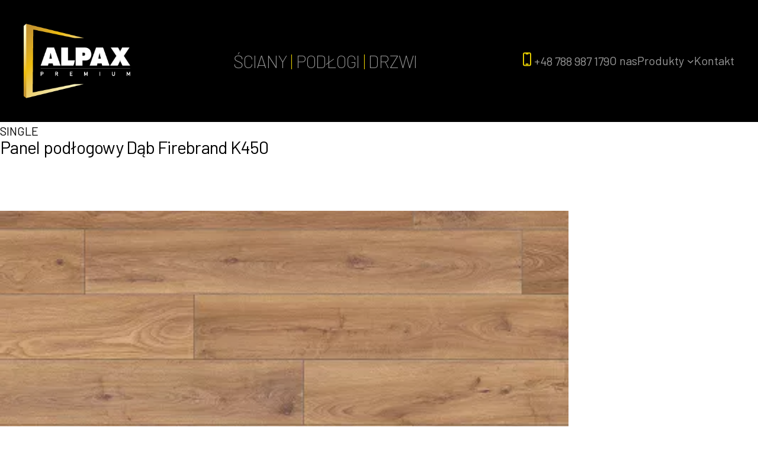

--- FILE ---
content_type: text/css
request_url: https://alpaxpremium.pl/wp-content/themes/alpaxPremium/build/style-index.css?ver=6.8.3
body_size: 4841
content:
/*!***************************************************************************************************************************************************************************************************************************************!*\
  !*** css ./node_modules/css-loader/dist/cjs.js??ruleSet[1].rules[3].use[1]!./node_modules/postcss-loader/dist/cjs.js??ruleSet[1].rules[3].use[2]!./node_modules/sass-loader/dist/cjs.js??ruleSet[1].rules[3].use[3]!./css/style.scss ***!
  \***************************************************************************************************************************************************************************************************************************************/
/* 3rd party packages */
/* SASS and Global'ish Stuff */
img {
  max-width: 100%;
  height: auto;
}

a:hover {
  text-decoration: none;
}

p,
ul,
ol {
  margin: 0 0 1.65em 0;
}

p,
li {
  line-height: 1.65;
}

.container {
  max-width: 1300px;
  margin: 0 auto;
  padding: 0 16px;
  position: relative;
}

.container--narrow {
  max-width: 960px;
}

.section-break {
  border: none;
  border-top: 1px solid #ddd;
  margin: 2.5rem 0;
}

.min-list {
  padding: 0;
  margin: 0;
}

.min-list li {
  list-style: none;
}

.p-top-small {
  padding-top: 1rem;
}

.p-top-large {
  padding-top: 1.6rem;
}

.p-bottom-large {
  padding-bottom: 1.6rem;
}

@media (min-width: 530px) {
  .p-top-large {
    padding-top: 3.5rem;
  }
  .p-bottom-large {
    padding-bottom: 3.5rem;
  }
}
.no-margin {
  margin: 0;
}

.nu {
  text-decoration: none;
}

.nu:hover {
  text-decoration: underline;
}

.t-left {
  text-align: left;
}

.t-right {
  text-align: right;
}

.t-center {
  text-align: center;
}

.t-small {
  font-size: 0.85rem;
}

.float-left {
  float: left;
}

.float-right {
  float: right;
}

.push-right {
  margin-right: 20px;
}

.container:before,
.container:after,
.group:before,
.group:after {
  content: " ";
  display: table;
}

.container:after,
.group:after {
  clear: both;
}

.hide {
  display: none;
}

/* BEM Blocks */
.remove-favorite {
  display: inline-block;
  transition: all 0.3s;
  color: #999;
  font-size: 0.9rem;
  cursor: pointer;
  padding: 4px 6px;
  border-radius: 3px;
}

.remove-favorite:hover {
  background-color: #dedede;
}

.page-section {
  padding-top: 1.6rem;
  padding-bottom: 1.6rem;
}
@media (min-width: 530px) {
  .page-section {
    padding-top: 3.5rem;
    padding-bottom: 3.5rem;
  }
}
.page-section--white {
  background-color: #fff;
}
.page-section--beige {
  background-color: #FAF0CA;
}
.page-section p:last-of-type {
  margin-bottom: 0;
}

.school-logo-text {
  position: relative;
  z-index: 20;
  margin: 0;
  font-size: 1.75rem;
  font-weight: 100;
}

.school-logo-text strong {
  font-weight: 400;
}

.school-logo-text a {
  color: #fff;
  text-decoration: none;
}

.school-logo-text--alt-color a {
  color: #666;
}
.school-logo-text--alt-color a:hover {
  color: #0D3B66;
  text-decoration: underline;
}

@keyframes spin {
  0% {
    transform: rotate(0deg);
  }
  100% {
    transform: rotate(360deg);
  }
}
.spinner-loader {
  margin-top: 45px;
  border-radius: 50%;
  width: 24px;
  height: 24px;
  border: 0.25rem solid rgba(0, 0, 0, 0.2);
  border-top-color: black;
  animation: spin 1s infinite linear;
}

.c-orange {
  color: #F95738;
}

.c-blue {
  color: #0D3B66;
}

.c-white {
  color: #fff;
}

.c-dark {
  color: #333;
}

.gray {
  color: #999999;
}

.search-trigger {
  display: none;
  color: #fff;
  position: relative;
  cursor: pointer;
  top: 1px;
  margin-left: 20px;
}
@media (min-width: 960px) {
  .search-trigger {
    display: inline-block;
    top: 6px;
  }
}

.search-trigger:hover {
  opacity: 0.65;
}

.social-icons-list {
  display: flex;
  margin: 0 -8px;
}

.social-icons-list li {
  flex: 1;
  margin: 0 8px;
}

.social-icons-list li a {
  display: block;
  text-align: center;
  color: #fff;
  font-size: 1.25rem;
}

.social-icons-list li a:hover {
  opacity: 0.75;
}

.social-color-facebook {
  background-color: #4862a3;
}

.social-color-twitter {
  background-color: #55acee;
}

.social-color-youtube {
  background-color: #cc1e1f;
}

.social-color-linkedin {
  background-color: #0077b5;
}

.social-color-instagram {
  background-color: #d8226b;
}

.nav-list ul {
  padding: 0;
  margin: 0;
}

.nav-list li {
  list-style: none;
}

.nav-list a {
  font-size: 0.9rem;
  color: #999;
  text-decoration: none;
}

.nav-list a:hover {
  color: #0D3B66;
  text-decoration: underline;
}

.one-half,
.one-third,
.one-fourth,
.one-fifth,
.one-sixth {
  padding-bottom: 1.6rem;
}

@media (min-width: 960px) {
  .row {
    margin-right: -50px;
  }
  .one-half,
.one-third,
.two-thirds,
.one-fourth,
.one-fifth,
.one-sixth {
    padding-bottom: 0;
    float: left;
    box-sizing: border-box;
    padding-right: 50px;
  }
  .two-thirds {
    width: 66.66%;
  }
  .one-half {
    width: 50%;
  }
  .one-third {
    width: 33.33%;
  }
  .one-quarter {
    width: 25%;
  }
  .one-fifth {
    width: 20%;
  }
  .one-sixth {
    width: 16.66%;
  }
}
/* Make Top WP Admin Bar Fixed on Mobile */
@media screen and (max-width: 600px) {
  #wpadminbar {
    position: fixed;
  }
}
/* Seach Form */
.search-form {
  background-color: #dedede;
  padding: 20px;
  text-align: center;
}

.search-form label {
  display: block;
}

.search-form-row {
  display: flex;
}

.search-form .s {
  min-width: 20px;
  flex-basis: auto;
  flex-grow: 1;
  border: none;
  font-family: "Roboto", sans-serif;
  padding: 10px;
}
@media (min-width: 530px) {
  .search-form .s {
    font-size: 1.4rem;
  }
}

.search-submit {
  color: #fff;
  border: none;
  border-radius: 4px;
  outline: none;
  background-color: #0D3B66;
  font-family: "Roboto", sans-serif;
  padding: 0 20px;
  margin-left: 10px;
}

.note-limit-message {
  visibility: hidden;
  opacity: 0;
  transition: all 0.3s ease-out;
  color: #c32929;
  font-weight: bold;
}

.note-limit-message.active {
  visibility: visible;
  opacity: 1;
}

/* Like Box */
.generic-content .like-box {
  float: right;
  font-size: 1rem;
  background-color: #ededed;
  box-shadow: 1px 1px 1px rgba(0, 0, 0, 0.25);
  color: red;
  padding: 10px 10px 10px 25px;
  border-radius: 4px;
  cursor: pointer;
  margin: 0 0 30px 30px;
  position: relative;
}

.generic-content .like-box:hover {
  background-color: #dedede;
}

.like-count {
  padding-left: 10px;
}

.like-box .fa-heart-o {
  transition: all 0.35s ease-out;
  position: absolute;
  left: 10px;
}

.like-box .fa-heart {
  left: 10px;
  transition: all 0.4s ease-out;
  position: absolute;
  visibility: hidden;
  transform: scale(0.2);
  opacity: 0;
}

.like-box[data-exists=yes] .fa-heart {
  transform: scale(1);
  visibility: visible;
  opacity: 1;
}

.like-box[data-exists=yes] .fa-heart-o {
  visibility: hidden;
  opacity: 0;
}

/* Customize Login Screen */
body.login .button-primary {
  background-color: #F95738;
  border-color: #f83e1a;
  text-shadow: 0 -1px 1px #f8320c, 1px 0 1px #f8320c, 0 1px 1px #f8320c, -1px 0 1px #f8320c;
  box-shadow: 0 1px 0 #ed2c07;
}

body.login .button-primary:active,
body.login .button-primary:focus,
body.login .button-primary:hover {
  background-color: #f8411d;
  border-color: #F95738;
  text-shadow: 0 -1px 1px #ed2c07, 1px 0 1px #ed2c07, 0 1px 1px #ed2c07, -1px 0 1px #ed2c07;
  box-shadow: 0 1px 0 #de2907;
}

body.login {
  background-color: #FAF0CA;
}

.login h1 a {
  color: #0D3B66;
  font-size: 30px;
  font-weight: 300;
  background-image: none;
  width: auto;
  height: auto;
  text-indent: 0;
}

.btn {
  display: inline-block;
  cursor: pointer;
  border-radius: 4px;
  overflow: hidden;
  text-decoration: none;
  color: #fff;
  font-size: 1.19rem;
  padding: 12px 24px;
  border: none;
  outline: none;
}
.btn--small {
  font-size: 0.88rem;
  padding: 7px 13px;
  font-weight: 300;
}
.btn--with-photo {
  padding-left: 40px;
  position: relative;
}
.btn--orange {
  background-color: #EE964B;
}
.btn--orange:hover {
  background: linear-gradient(#EE964B, #eb6c00);
}
.btn--dark-orange {
  background-color: #F95738;
}
.btn--dark-orange:hover {
  background: linear-gradient(#F95738, #c62000);
}
.btn--blue {
  background-color: #0D3B66;
}
.btn--blue:hover {
  background: linear-gradient(#12518d, #0D3B66);
}
.btn--yellow {
  background-color: #F4D35E;
  text-shadow: 1px 1px 1px rgba(0, 0, 0, 0.22);
}
.btn--yellow:hover {
  background: linear-gradient(#F4D35E, #f0bb00);
}
.btn--beige {
  background-color: #FAF0CA;
  color: #173f58;
}
.btn--beige:hover {
  background-color: #F4D35E;
}
.btn--gray {
  background-color: #222;
}
.btn--white {
  background-color: #fff;
  color: #173f58;
}
.btn--white:hover {
  background-color: #ddd;
}
.btn--large {
  font-size: 1.3rem;
  padding: 16px 34px;
  border-radius: 7px;
}
@media (min-width: 530px) {
  .btn--large {
    font-size: 1.9rem;
  }
}
.btn--inactive {
  background-color: transparent;
  cursor: default;
  color: #333;
}

/* My Notes */
.edit-note,
.delete-note,
.submit-note {
  font-size: 0.9rem;
  background-color: #eee;
  padding: 8px 16px;
  display: inline-block;
  margin-right: 7px;
  border-radius: 4px;
  cursor: pointer;
}

.submit-note {
  color: #fff;
  border: none;
  background-color: #F95738;
  line-height: 1.65;
}

.submit-note:hover {
  background-color: #dd3f21;
}

@media (min-width: 635px) {
  .edit-note,
.delete-note {
    position: relative;
    top: -12px;
  }
}

.edit-note:hover,
.delete-note:hover {
  background-color: #ddd;
}

.delete-note {
  color: red;
}

.update-note {
  visibility: hidden;
}

.update-note--visible {
  visibility: visible;
}

.note-title-field {
  width: 40%;
  font-size: 1.85rem;
  font-family: "Roboto Condensed", sans-serif;
  font-weight: 300;
  color: #0D3B66;
  border: 1px solid transparent;
  padding: 7px;
  outline: none;
  position: relative;
  top: 1px;
}
@media (max-width: 400px) {
  .note-title-field {
    width: 100%;
  }
}
@media (min-width: 635px) {
  .note-title-field {
    width: 65%;
    font-size: 3.125rem;
  }
}

.note-body-field {
  color: #333;
  font-family: "Roboto", sans-serif;
  resize: none;
  display: block;
  width: 100%;
  line-height: 1.65;
  font-size: 1.15rem;
  padding: 7px;
  border: 1px solid transparent;
  height: 175px;
  outline: none;
}

.note-active-field {
  border: 1px solid #ddd;
  animation: pulseBorder 0.75s alternate infinite;
}

@keyframes pulseBorder {
  0% {
    border: 1px solid #fff;
  }
  100% {
    border: 1px solid #ccc;
  }
}
/* Create Note */
.create-note {
  background-color: #ddd;
  padding: 20px;
  margin-bottom: 20px;
}

.new-note-title {
  width: 100%;
  padding: 10px;
  font-family: "Roboto", sans-serif;
  border: none;
  margin-bottom: 10px;
  font-size: 1.15rem;
  box-sizing: border-box;
}

.new-note-body {
  width: 100%;
  box-sizing: border-box;
  resize: none;
  padding: 10px;
  font-family: "Roboto", sans-serif;
  border: none;
  margin-bottom: 10px;
  height: 170px;
  font-size: 1.15rem;
  line-height: 1.65;
}

/* Reveal and Hide Fade Transitions */
#my-notes {
  position: relative;
}

#my-notes li {
  transition: all 0.4s ease-out;
  opacity: 1;
}

#my-notes li.fade-out {
  height: 0px !important;
  overflow: hidden !important;
  padding: 0 !important;
  margin: 0 !important;
  opacity: 0.5;
}

#my-notes li.fade-in-calc {
  padding: 0 !important;
  margin: 0 !important;
  border: none !important;
  position: absolute;
  left: 0;
  right: 0;
  opacity: 0;
}

.site-header {
  z-index: 3;
  position: absolute;
  top: 0;
  left: 0;
  right: 0;
  padding: 20px 0;
}
.site-header__avatar {
  position: absolute;
  top: 0;
  left: 0;
}
.site-header__avatar img {
  display: block;
  width: 30px;
  height: 30px;
}
.site-header__menu {
  visibility: hidden;
  position: absolute;
  background-color: rgba(12, 56, 97, 0.89);
  left: 0;
  right: 0;
  top: -20px;
  padding-top: 58px;
  opacity: 0;
  transform: translateY(-20%);
  transition: opacity 0.3s ease-out, visibility 0.3s ease-out, transform 0.3s ease-out;
  padding-bottom: 20px;
}
.site-header__menu--active {
  opacity: 1;
  transform: translateY(0);
  visibility: visible;
}
@media (min-width: 960px) {
  .site-header__menu {
    visibility: visible;
    opacity: 1;
    transform: translateY(0) scale(1);
    position: static;
    background-color: transparent;
    float: right;
    padding-top: 0;
    padding-bottom: 0;
    top: 0;
  }
}
.site-header__search-trigger {
  cursor: pointer;
  color: #fff;
  font-size: 1.2rem;
  position: absolute;
  top: 6px;
  right: 16px;
}
@media (min-width: 530px) {
  .site-header__search-trigger {
    top: 4px;
    font-size: 1.4rem;
  }
}
@media (min-width: 960px) {
  .site-header__search-trigger {
    display: none;
  }
}
.site-header__menu-trigger {
  color: #fff;
  cursor: pointer;
  font-size: 1.2rem;
  position: absolute;
  z-index: 10;
  top: 7px;
  right: 46px;
}
@media (min-width: 530px) {
  .site-header__menu-trigger {
    top: 5px;
    font-size: 1.4rem;
  }
}
@media (min-width: 960px) {
  .site-header__menu-trigger {
    display: none;
  }
}
.site-header__util {
  padding: 0 0 0 20px;
}
@media (min-width: 960px) {
  .site-header__util {
    padding: 0;
    float: right;
  }
}
.site-header__btn {
  margin-right: 20px;
}
@media (min-width: 960px) {
  .site-header__btn {
    float: left;
  }
}
.site-header .btn--with-photo {
  margin-right: 0;
}

.site-footer {
  padding: 2rem 0 3.5rem 0;
  background-image: linear-gradient(#fff, #ececec);
}
.site-footer p {
  font-size: 0.9rem;
}
.site-footer .headline {
  color: #666;
  margin-bottom: 0.33rem;
}
.site-footer__link {
  color: #999;
  text-decoration: none;
}
.site-footer__link:hover {
  color: #0D3B66;
  text-decoration: underline;
}
.site-footer__inner {
  border-top: 1px dotted #dedede;
  padding-top: 3.5rem;
}
.site-footer__col-one {
  text-align: center;
}
@media (min-width: 960px) {
  .site-footer__col-one {
    text-align: left;
    width: 33%;
    float: left;
  }
}
.site-footer__col-two-three-group {
  text-align: center;
  width: 85%;
  margin: 0 auto;
}
@media (min-width: 960px) {
  .site-footer__col-two-three-group {
    text-align: left;
    float: left;
    width: 42%;
    margin: 0;
  }
}
.site-footer__col-two {
  width: 50%;
  float: left;
}
.site-footer__col-three {
  width: 50%;
  float: left;
}
.site-footer__col-four {
  padding-top: 20px;
  width: 85%;
  margin: 0 auto;
  clear: both;
  text-align: center;
}
@media (min-width: 960px) {
  .site-footer__col-four {
    padding-top: 0;
    margin: 0;
    clear: none;
    text-align: left;
    width: 25%;
    float: right;
  }
}

.main-navigation {
  padding-top: 2px;
}
.main-navigation ul {
  padding: 0;
  margin: 0;
}
.main-navigation ul:before,
.main-navigation ul:after {
  content: " ";
  display: table;
}
.main-navigation ul:after {
  clear: both;
}
@media (min-width: 960px) {
  .main-navigation {
    float: left;
    margin-right: 20px;
  }
}

.main-navigation li {
  list-style: none;
}
@media (min-width: 960px) {
  .main-navigation li {
    float: left;
    padding-left: 20px;
  }
}

.main-navigation a {
  display: block;
  padding: 10px 20px;
  color: #fff;
  text-decoration: none;
  font-weight: 300;
}
@media (min-width: 960px) {
  .main-navigation a {
    display: inline-block;
    padding: 0;
  }
}

.main-navigation .current-menu-item a,
.main-navigation a:hover {
  color: #FAF0CA;
}

.page-banner {
  background-color: #000;
  padding: 80px 0 40px 0;
  position: relative;
}
@media (min-width: 530px) {
  .page-banner {
    padding: 130px 0 60px 0;
  }
}
.page-banner__content {
  position: relative;
  z-index: 2;
}
.page-banner__title {
  font-weight: 300;
  font-size: 3.6rem;
  margin: 0 0 1rem 0;
  color: #fff;
}
@media (min-width: 530px) {
  .page-banner__title {
    font-size: 5rem;
  }
}
.page-banner__bg-image {
  background-position: right center;
  background-size: cover;
  position: absolute;
  top: 0;
  bottom: 0;
  left: 0;
  right: 0;
}
.page-banner__intro {
  font-weight: 300;
  font-size: 1.2rem;
  line-height: 1.3;
  color: #ededed;
}
@media (min-width: 530px) {
  .page-banner__intro {
    font-size: 1.65rem;
  }
}
.page-banner__intro p {
  margin: 0;
}

.hero-slider {
  position: relative;
}
.hero-slider div {
  outline: none;
}
.hero-slider__interior {
  padding-top: 60px;
  padding-bottom: 60px;
}
@media (min-width: 960px) {
  .hero-slider__interior {
    padding-top: 130px;
    padding-bottom: 130px;
  }
}
.hero-slider__slide {
  background-size: cover;
  background-position: right center;
  background-repeat: no-repeat;
}
.hero-slider__overlay {
  margin: 0 auto;
  background-color: rgba(0, 0, 0, 0.68);
  padding: 40px;
  color: #fff;
}
@media (min-width: 960px) {
  .hero-slider__overlay {
    width: 50%;
  }
}

.slick-dots {
  z-index: 100;
  position: absolute;
  left: 0;
  right: 0;
  padding: 0;
  margin: 0;
  text-align: center;
  top: 15px;
}
@media (min-width: 960px) {
  .slick-dots {
    top: 50px;
  }
}

.slick-dots li {
  list-style: none;
  display: inline;
}
.slick-dots li button {
  display: inline-block;
  text-indent: -9999px;
  font-size: 0;
  line-height: 0;
  width: 10px;
  height: 10px;
  background-color: rgba(255, 255, 255, 0.5);
  box-shadow: 1px 1px 1px rgba(0, 0, 0, 0.25);
  border-radius: 50%;
  border: none;
  margin: 0 4px;
  padding: 0;
  outline: none;
  transition: background-color 0.3s ease-out;
  cursor: pointer;
}
.slick-dots .slick-active button {
  background-color: #fff;
}

/* GlideJS 

.glide__slides {
  position: relative;
  width: 100%;
  backface-visibility: hidden;
  transform-style: preserve-3d;
  touch-action: pan-y;
  white-space: nowrap;

  will-change: transform;
  list-style: none;
  overflow: hidden;
  margin: 0px;
  padding: 0px;

} */
.glide__bullets {
  z-index: 100;
  position: absolute;
  left: 0;
  right: 0;
  padding: 0;
  margin: 0;
  text-align: center;
  top: 15px;
}
@media (min-width: 960px) {
  .glide__bullets {
    top: 50px;
  }
}
.glide__bullets button {
  display: inline-block;
  text-indent: -9999px;
  font-size: 0;
  line-height: 0;
  width: 10px;
  height: 10px;
  background-color: rgba(255, 255, 255, 0.5);
  box-shadow: 1px 1px 1px rgba(0, 0, 0, 0.25);
  border-radius: 50%;
  border: none;
  margin: 0 3px;
  padding: 0;
  outline: none;
  transition: background-color 0.3s ease-out;
  cursor: pointer;
}
.glide__bullets button.glide__bullet--active {
  background-color: #fff;
}

.search-overlay {
  overflow-y: auto;
  overflow-x: hidden;
  z-index: 110;
  position: fixed;
  top: 0;
  left: 0;
  right: 0;
  bottom: 0;
  background-color: rgba(255, 255, 255, 0.96);
  visibility: hidden;
  opacity: 0;
  transform: scale(1.09);
  transition: opacity 0.3s, transform 0.3s, visibility 0.3s;
  box-sizing: border-box;
}
.search-overlay p {
  padding-top: 15px;
}
.search-overlay .event-summary p {
  padding-top: 0;
}
.search-overlay .event-summary {
  margin-bottom: 0;
  margin-top: 20px;
}
body.admin-bar .search-overlay {
  top: 32px;
}
.search-overlay__top {
  background-color: rgba(0, 0, 0, 0.12);
}
.search-overlay__icon {
  margin-right: 10px;
  font-size: 1.8rem;
  color: #F95738;
}
@media (min-width: 960px) {
  .search-overlay__icon {
    font-size: 2.5rem;
  }
}
.search-overlay--active {
  visibility: visible;
  opacity: 1;
  transform: scale(1);
}
.search-overlay__section-title {
  margin: 30px 0 1px 0;
  font-weight: 400;
  color: #0D3B66;
  font-size: 2rem;
  padding: 15px 0;
  border-bottom: 1px solid #ccc;
}
.search-overlay__close {
  position: absolute;
  top: 13px;
  right: 16px;
  font-size: 2.1rem;
  cursor: pointer;
  transition: all 0.3s;
  background-color: #fff;
  color: #F95738;
  line-height: 0.7;
}
@media (min-width: 530px) {
  .search-overlay__close {
    top: 18px;
    font-size: 2.1rem;
  }
}
@media (min-width: 960px) {
  .search-overlay__close {
    top: 26px;
    font-size: 2.8rem;
  }
}
.search-overlay__close:hover {
  opacity: 1;
}
.search-overlay .one-half {
  padding-bottom: 0;
}

.search-term {
  width: 75%;
  box-sizing: border-box;
  border: none;
  padding: 15px 0;
  margin: 0;
  background-color: transparent;
  font-size: 1rem;
  font-weight: 300;
  outline: none;
  color: #F95738;
}
@media (min-width: 530px) {
  .search-term {
    font-size: 1.5rem;
  }
}
@media (min-width: 960px) {
  .search-term {
    width: 80%;
    font-size: 3rem;
  }
}

.body-no-scroll {
  overflow: hidden;
}

.professor-cards {
  margin: 0;
  padding: 0;
}
.search-overlay .professor-cards {
  padding-top: 21px;
}

.professor-card {
  position: relative;
  display: inline-block;
  width: 200px;
  margin-right: 15px;
  background-color: #F95738;
  overflow: hidden;
}
.search-overlay .professor-card {
  width: 180px;
}
.professor-card__image {
  display: block;
  transition: opacity 0.3s ease-out, transform 0.3s ease-out;
}
.professor-card:hover .professor-card__image {
  opacity: 0.8;
  transform: scale(1.1) rotate(4deg);
}
.professor-card__name {
  font-weight: 300;
  font-size: 0.9rem;
  position: absolute;
  bottom: 0;
  color: #fff;
  left: 0;
  right: 0;
  padding: 3px 10px;
  background-color: rgba(240, 54, 19, 0.85);
}
.professor-card:hover .professor-card__name {
  background-color: rgba(215, 46, 14, 0.85);
}
.professor-card__list-item {
  display: inline-block;
  list-style: none;
}

.headline {
  margin: 0;
  font-family: "Roboto Condensed", sans-serif;
  font-weight: 300;
}
.headline--large {
  font-size: 3.6rem;
}
@media (min-width: 530px) {
  .headline--large {
    font-size: 6.25rem;
  }
}
.headline--large-medium {
  font-size: 5rem;
  margin: 0 0 1rem 0;
}
.headline--medium {
  font-size: 1.9rem;
  margin-bottom: 0.75rem;
}
@media (min-width: 530px) {
  .headline--medium {
    font-size: 3.125rem;
  }
}
.headline--small-plus {
  font-family: "Roboto", sans-serif;
  font-size: 1.6875rem;
  font-weight: 400;
  margin-bottom: 1.9rem;
}
.headline--small {
  font-size: 1.2rem;
  margin-bottom: 1.9rem;
}
@media (min-width: 530px) {
  .headline--small {
    font-size: 1.6875rem;
  }
}
.headline--smaller {
  font-size: 1.5rem;
}
.headline--tiny {
  font-family: "Roboto", sans-serif;
  font-size: 1.3875rem;
  margin-bottom: 0.25rem;
}
.headline--post-title a {
  color: #0D3B66;
  text-decoration: none;
}
.headline--post-title a:hover {
  text-decoration: underline;
}

.generic-content p,
.generic-content li {
  font-size: 1.15rem;
}
.generic-content blockquote,
.generic-content blockquote p {
  font-size: 1.5rem;
  font-style: italic;
}
.generic-content h1,
.generic-content h2,
.generic-content h3,
.generic-content h4,
.generic-content h5,
.generic-content h6 {
  font-family: "Roboto Condensed", sans-serif;
  font-weight: 300;
  margin-top: 0;
  margin-bottom: 1rem;
}
.generic-content h1 {
  font-size: 3.6rem;
}
.generic-content h2 {
  font-size: 3.1rem;
}
.generic-content h3 {
  font-size: 2.6rem;
}
.generic-content h4 {
  font-size: 2.1rem;
}
.generic-content h5 {
  font-size: 1.6rem;
}
.generic-content h6 {
  font-size: 1.15rem;
}
@media (min-width: 530px) {
  .generic-content h1 {
    font-size: 6.25rem;
  }
  .generic-content h2 {
    font-size: 5rem;
  }
  .generic-content h3 {
    font-size: 3.125rem;
  }
  .generic-content h4 {
    font-size: 2.4rem;
  }
  .generic-content h5 {
    font-size: 1.9rem;
  }
  .generic-content h6 {
    font-size: 1.15rem;
  }
}

@media (min-width: 960px) {
  .full-width-split {
    display: flex;
  }
}
.full-width-split__one {
  flex: 1;
  padding: 1.6rem 16px;
}
@media (min-width: 960px) {
  .full-width-split__one {
    padding: 40px;
  }
}
@media (min-width: 960px) {
  .full-width-split__one .full-width-split__inner {
    float: right;
  }
}
.full-width-split__two {
  flex: 1;
  background-color: #FAF0CA;
  padding: 1.6rem 16px;
}
@media (min-width: 960px) {
  .full-width-split__two {
    padding: 40px;
  }
}
@media (min-width: 1350px) {
  .full-width-split__inner {
    width: 610px;
  }
}

.event-summary {
  position: relative;
  padding-left: 107px;
  min-height: 77px;
  padding-bottom: 1px;
  margin-bottom: 20px;
}
.event-summary__title a {
  color: #173f58;
}
.event-summary__date {
  text-decoration: none;
  display: block;
  top: 0;
  left: 0;
  position: absolute;
  padding: 14px 0 11px 0;
  color: #FFF;
  border-radius: 50%;
  background-color: #0D3B66;
  width: 80px;
  line-height: 1;
  transition: opacity 0.33s;
  text-shadow: 1px 1px 1px rgba(0, 0, 0, 0.22);
}
.event-summary__date:hover {
  opacity: 0.75;
}
.event-summary__date--beige {
  background-color: #F4D35E;
}
.event-summary__month {
  display: block;
  font-size: 1.5rem;
  font-weight: 300;
  text-transform: uppercase;
}
.event-summary__day {
  display: block;
  font-size: 2.02rem;
  font-weight: 700;
}

.page-links {
  position: relative;
  z-index: 1;
  background-color: #FAF0CA;
  margin: 0 0 40px 0;
}
@media (min-width: 767px) {
  .page-links {
    margin: 0 0 40px 20px;
    width: 300px;
    float: right;
  }
}
.page-links__title {
  margin: 0;
  font-weight: normal;
  text-align: center;
  padding: 20px 0;
  background-color: #0D3B66;
  color: #fff;
}
.page-links__title a {
  color: #fff;
  text-decoration: none;
  background-color: #0D3B66;
}
.page-links li {
  border-top: 1px solid #f4de89;
}
.page-links li:first-child {
  border-top: none;
}
.page-links__active, .page-links .current_page_item {
  text-align: center;
  background-color: #f4e6b1;
  color: #0D3B66;
  font-weight: bold;
}
.page-links li a {
  display: block;
  text-align: center;
  padding: 17px 10px;
  text-decoration: none;
  color: #0D3B66;
  transition: all 0.3s;
}
.page-links li a:hover {
  color: #0a2b4b;
  background-color: #f2e3aa;
}

.acf-map {
  width: 100%;
  height: 400px;
  border: #ccc solid 1px;
  margin: 20px 0;
}

/* fixes potential theme css conflict */
.acf-map img {
  max-width: inherit !important;
}

.link-list li {
  padding: 1rem 0;
  font-size: 1.5rem;
  border-bottom: 1px dotted #DEDEDE;
}
.search-overlay .link-list li {
  font-size: 1.3rem;
}
.link-list li:last-child {
  border-bottom: none;
}
.link-list a {
  color: #F95738;
}

.metabox {
  background-color: #FAF0CA;
  border-radius: 3px;
  padding: 10px 15px;
  display: inline-block;
  margin-bottom: 30px;
  box-shadow: 2px 2px 1px rgba(0, 0, 0, 0.07);
}
.metabox--position-up {
  position: absolute;
  top: 0;
  transform: translateY(-50%);
}
.metabox--with-home-link {
  padding: 0;
}
.metabox__main {
  padding: 10px 15px 10px 11px;
}
.metabox p {
  margin: 0;
  font-size: 0.9rem;
  color: #a79038;
}
.metabox a {
  color: #a79038;
  text-decoration: none;
  font-weight: bold;
}
.metabox a:hover {
  text-decoration: underline;
}
.metabox .metabox__blog-home-link {
  background-color: #0D3B66;
  color: #fff;
  display: inline-block;
  padding: 10px 15px;
  border-radius: 3px 0 0 3px;
  font-weight: normal;
}
.metabox .metabox__blog-home-link:hover {
  text-decoration: none;
  background-color: #0a2e4f;
}

.post-item {
  border-bottom: 1px dotted #DEDEDE;
  padding-bottom: 1.7rem;
  margin-bottom: 1.7rem;
}
.post-item:last-of-type {
  border-bottom: none;
  margin-bottom: 0;
}

/*# sourceMappingURL=style-index.css.map*/